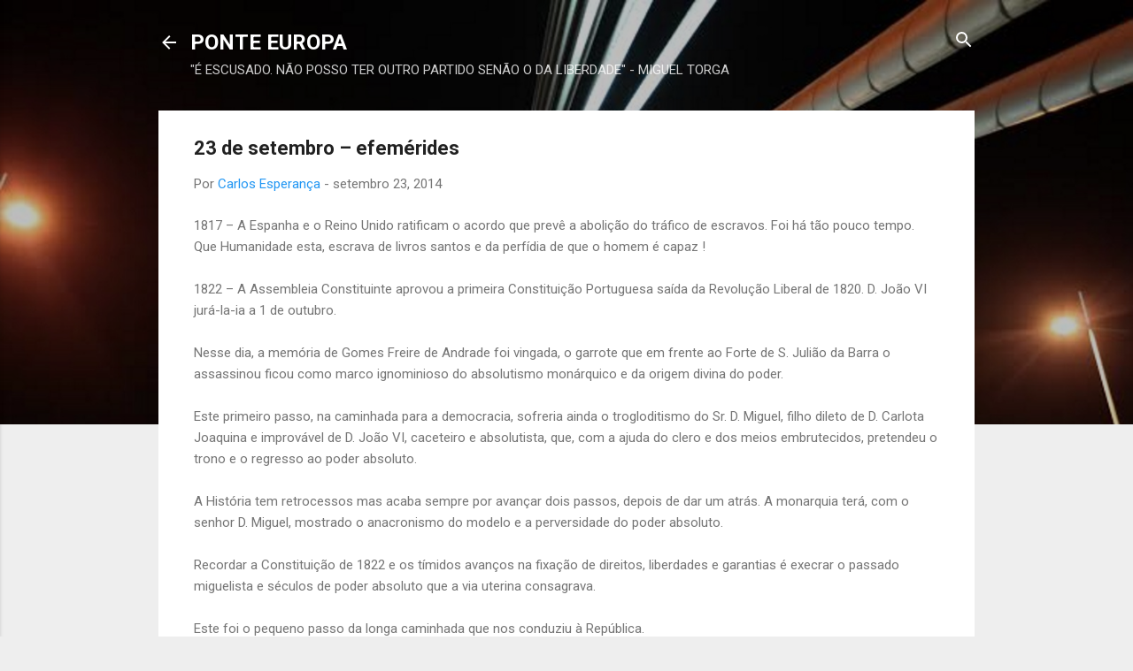

--- FILE ---
content_type: text/html; charset=UTF-8
request_url: https://ponteeuropa.blogspot.com/b/stats?style=BLACK_TRANSPARENT&timeRange=LAST_MONTH&token=APq4FmD4Ty08KUgrSpwI8Ri-UflAPlzlI00DPJqPkNYra-GagxeunCwbDAAMX67XolKirB2fmPNNpjgRsElsolFiSGQB9lDj3Q
body_size: -9
content:
{"total":48731,"sparklineOptions":{"backgroundColor":{"fillOpacity":0.1,"fill":"#000000"},"series":[{"areaOpacity":0.3,"color":"#202020"}]},"sparklineData":[[0,56],[1,55],[2,100],[3,58],[4,21],[5,14],[6,16],[7,24],[8,17],[9,18],[10,20],[11,39],[12,67],[13,43],[14,29],[15,27],[16,21],[17,57],[18,31],[19,30],[20,31],[21,59],[22,52],[23,51],[24,35],[25,28],[26,22],[27,22],[28,39],[29,33]],"nextTickMs":33962}